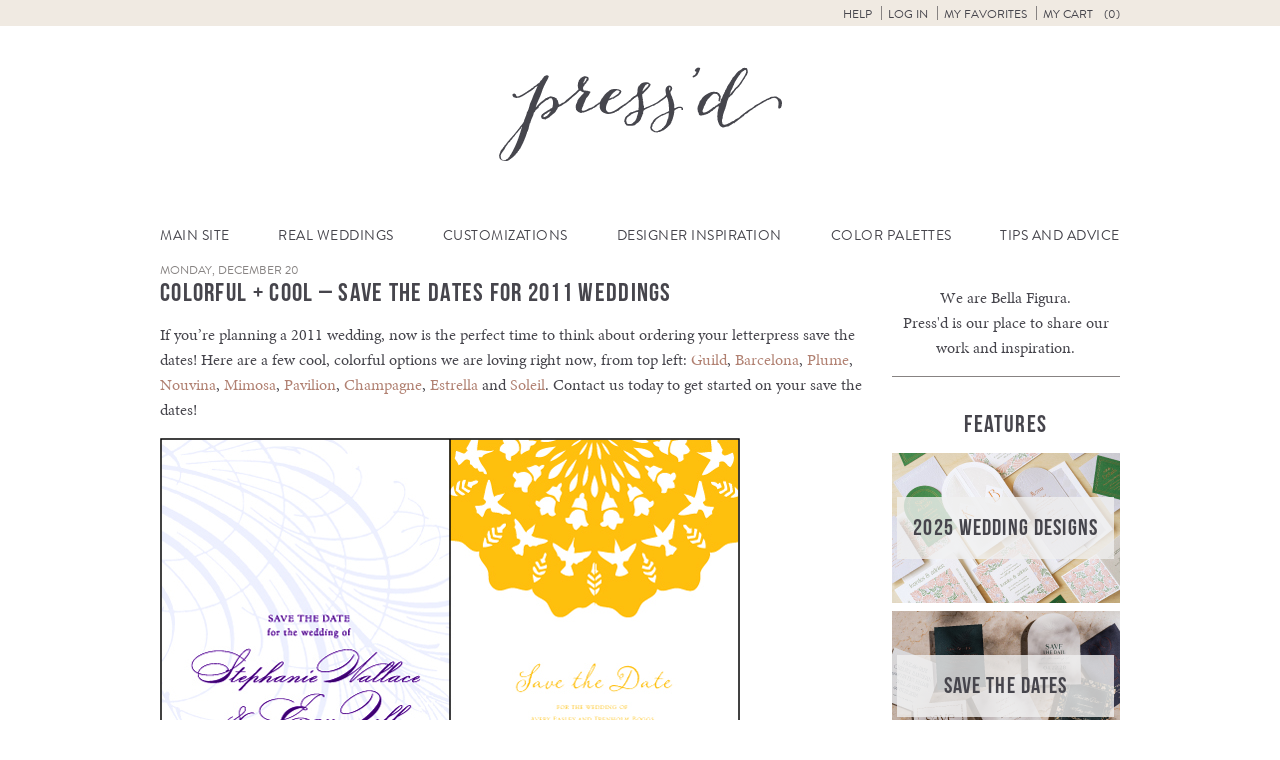

--- FILE ---
content_type: text/html; charset=UTF-8
request_url: https://www.bellafigura.com/pressd/letterpress-save-the-dates-2/
body_size: 12545
content:
<!doctype html>
<!--[if lt IE 7]>      <html class="no-js lt-ie9 lt-ie8 lt-ie7"> <![endif]-->
<!--[if IE 7]>         <html class="no-js lt-ie9 lt-ie8"> <![endif]-->
<!--[if IE 8]>         <html class="no-js lt-ie9"> <![endif]-->
<!--[if gt IE 8]><!--> <html class="no-js"> <!--<![endif]-->
	<head>
		
		<meta charset="utf-8">
		<meta name="viewport" content="width=device-width,initial-scale=1.0">
   		<link rel="icon" type="image/png" href="https://www.bellafigura.com/wp-content/themes/bella-figura/img/favicon.png">
		<link rel="pingback" href="https://www.bellafigura.com/xmlrpc.php" />
		<script>!function(e,c){e[c]=e[c]+(e[c]&&" ")+"quform-js"}(document.documentElement,"className");</script><meta name='robots' content='index, follow, max-image-preview:large, max-snippet:-1, max-video-preview:-1' />
<!-- This site has installed PayPal for WooCommerce v4.5.21 - https://www.angelleye.com/product/woocommerce-paypal-plugin/ -->

	<!-- This site is optimized with the Yoast SEO plugin v26.6 - https://yoast.com/wordpress/plugins/seo/ -->
	<title>Colorful + Cool - Save the Dates for 2011 Weddings - Bella Figura</title>
	<link rel="canonical" href="https://www.bellafigura.com/pressd/letterpress-save-the-dates-2/" />
	<meta property="og:locale" content="en_US" />
	<meta property="og:type" content="article" />
	<meta property="og:title" content="Colorful + Cool - Save the Dates for 2011 Weddings - Bella Figura" />
	<meta property="og:description" content="If you&#8217;re planning a 2011 wedding, now is the perfect time to think about ordering your letterpress save the dates! Here are a few cool, colorful options we are loving right now, from top left: Guild, Barcelona, Plume, Nouvina, Mimosa, &hellip; Continue reading &rarr;" />
	<meta property="og:url" content="https://www.bellafigura.com/pressd/letterpress-save-the-dates-2/" />
	<meta property="og:site_name" content="Bella Figura" />
	<meta property="article:published_time" content="2010-12-20T17:17:16+00:00" />
	<meta property="article:modified_time" content="2015-03-16T16:50:26+00:00" />
	<meta property="og:image" content="https://d1mkprg9bp64fp.cloudfront.net/wp-content/blogs.dir/3/files/2014/07/Screen-Shot-2014-12-05-at-12.03.21-PM.png" />
	<meta property="og:image:width" content="684" />
	<meta property="og:image:height" content="459" />
	<meta property="og:image:type" content="image/png" />
	<meta name="author" content="Erica Henriksen" />
	<meta name="twitter:card" content="summary_large_image" />
	<meta name="twitter:creator" content="@bellafigura" />
	<meta name="twitter:site" content="@bellafigura" />
	<meta name="twitter:label1" content="Written by" />
	<meta name="twitter:data1" content="Erica Henriksen" />
	<script type="application/ld+json" class="yoast-schema-graph">{"@context":"https://schema.org","@graph":[{"@type":"WebPage","@id":"https://www.bellafigura.com/pressd/letterpress-save-the-dates-2/","url":"https://www.bellafigura.com/pressd/letterpress-save-the-dates-2/","name":"Colorful + Cool - Save the Dates for 2011 Weddings - Bella Figura","isPartOf":{"@id":"https://www.bellafigura.com/#website"},"primaryImageOfPage":{"@id":"https://www.bellafigura.com/pressd/letterpress-save-the-dates-2/#primaryimage"},"image":{"@id":"https://www.bellafigura.com/pressd/letterpress-save-the-dates-2/#primaryimage"},"thumbnailUrl":"https://d1mkprg9bp64fp.cloudfront.net/wp-content/blogs.dir/3/files/2014/07/Screen-Shot-2014-12-05-at-12.03.21-PM.png","datePublished":"2010-12-20T17:17:16+00:00","dateModified":"2015-03-16T16:50:26+00:00","author":{"@id":"https://www.bellafigura.com/#/schema/person/472928d0796ab4dd0c66412fc95c6d69"},"breadcrumb":{"@id":"https://www.bellafigura.com/pressd/letterpress-save-the-dates-2/#breadcrumb"},"inLanguage":"en-US","potentialAction":[{"@type":"ReadAction","target":["https://www.bellafigura.com/pressd/letterpress-save-the-dates-2/"]}]},{"@type":"ImageObject","inLanguage":"en-US","@id":"https://www.bellafigura.com/pressd/letterpress-save-the-dates-2/#primaryimage","url":"https://d1mkprg9bp64fp.cloudfront.net/wp-content/blogs.dir/3/files/2014/07/Screen-Shot-2014-12-05-at-12.03.21-PM.png","contentUrl":"https://d1mkprg9bp64fp.cloudfront.net/wp-content/blogs.dir/3/files/2014/07/Screen-Shot-2014-12-05-at-12.03.21-PM.png","width":684,"height":459},{"@type":"BreadcrumbList","@id":"https://www.bellafigura.com/pressd/letterpress-save-the-dates-2/#breadcrumb","itemListElement":[{"@type":"ListItem","position":1,"name":"Blog","item":"https://www.bellafigura.com/pressd/"},{"@type":"ListItem","position":2,"name":"Colorful + Cool &#8211; Save the Dates for 2011 Weddings"}]},{"@type":"WebSite","@id":"https://www.bellafigura.com/#website","url":"https://www.bellafigura.com/","name":"Bella Figura","description":"Bella Figura fine wedding invitations","potentialAction":[{"@type":"SearchAction","target":{"@type":"EntryPoint","urlTemplate":"https://www.bellafigura.com/?s={search_term_string}"},"query-input":{"@type":"PropertyValueSpecification","valueRequired":true,"valueName":"search_term_string"}}],"inLanguage":"en-US"},{"@type":"Person","@id":"https://www.bellafigura.com/#/schema/person/472928d0796ab4dd0c66412fc95c6d69","name":"Erica Henriksen","image":{"@type":"ImageObject","inLanguage":"en-US","@id":"https://www.bellafigura.com/#/schema/person/image/","url":"https://secure.gravatar.com/avatar/ad2092ee1c20882a61caef88ea3d4ece671c92ae4afea4dbf7e02b5c8a316b92?s=96&d=blank&r=g","contentUrl":"https://secure.gravatar.com/avatar/ad2092ee1c20882a61caef88ea3d4ece671c92ae4afea4dbf7e02b5c8a316b92?s=96&d=blank&r=g","caption":"Erica Henriksen"}}]}</script>
	<!-- / Yoast SEO plugin. -->


<link rel='dns-prefetch' href='//ajax.googleapis.com' />
<link rel="alternate" type="application/rss+xml" title="Bella Figura &raquo; Colorful + Cool &#8211; Save the Dates for 2011 Weddings Comments Feed" href="https://www.bellafigura.com/pressd/letterpress-save-the-dates-2/feed/" />
<link rel="alternate" title="oEmbed (JSON)" type="application/json+oembed" href="https://www.bellafigura.com/wp-json/oembed/1.0/embed?url=https%3A%2F%2Fwww.bellafigura.com%2Fpressd%2Fletterpress-save-the-dates-2%2F" />
<link rel="alternate" title="oEmbed (XML)" type="text/xml+oembed" href="https://www.bellafigura.com/wp-json/oembed/1.0/embed?url=https%3A%2F%2Fwww.bellafigura.com%2Fpressd%2Fletterpress-save-the-dates-2%2F&#038;format=xml" />
<style id='wp-img-auto-sizes-contain-inline-css' type='text/css'>
img:is([sizes=auto i],[sizes^="auto," i]){contain-intrinsic-size:3000px 1500px}
/*# sourceURL=wp-img-auto-sizes-contain-inline-css */
</style>
<link rel='stylesheet' id='q-a-plus-css' href='https://www.bellafigura.com/wp-content/plugins/boxcar-faqs/css/boxcar-faqs.css?ver=1.0.0' type='text/css' media='all' />
<link rel='stylesheet' id='dashicons-css' href='https://www.bellafigura.com/wp-includes/css/dashicons.min.css?ver=6.9' type='text/css' media='all' />
<link rel='stylesheet' id='thickbox-css' href='https://www.bellafigura.com/wp-includes/js/thickbox/thickbox.css?ver=6.9' type='text/css' media='all' />
<link rel='stylesheet' id='theme-css-css' href='https://www.bellafigura.com/wp-content/themes/bella-figura/blog.css?ver=6.9' type='text/css' media='all' />
<style id='wp-block-library-inline-css' type='text/css'>
:root{--wp-block-synced-color:#7a00df;--wp-block-synced-color--rgb:122,0,223;--wp-bound-block-color:var(--wp-block-synced-color);--wp-editor-canvas-background:#ddd;--wp-admin-theme-color:#007cba;--wp-admin-theme-color--rgb:0,124,186;--wp-admin-theme-color-darker-10:#006ba1;--wp-admin-theme-color-darker-10--rgb:0,107,160.5;--wp-admin-theme-color-darker-20:#005a87;--wp-admin-theme-color-darker-20--rgb:0,90,135;--wp-admin-border-width-focus:2px}@media (min-resolution:192dpi){:root{--wp-admin-border-width-focus:1.5px}}.wp-element-button{cursor:pointer}:root .has-very-light-gray-background-color{background-color:#eee}:root .has-very-dark-gray-background-color{background-color:#313131}:root .has-very-light-gray-color{color:#eee}:root .has-very-dark-gray-color{color:#313131}:root .has-vivid-green-cyan-to-vivid-cyan-blue-gradient-background{background:linear-gradient(135deg,#00d084,#0693e3)}:root .has-purple-crush-gradient-background{background:linear-gradient(135deg,#34e2e4,#4721fb 50%,#ab1dfe)}:root .has-hazy-dawn-gradient-background{background:linear-gradient(135deg,#faaca8,#dad0ec)}:root .has-subdued-olive-gradient-background{background:linear-gradient(135deg,#fafae1,#67a671)}:root .has-atomic-cream-gradient-background{background:linear-gradient(135deg,#fdd79a,#004a59)}:root .has-nightshade-gradient-background{background:linear-gradient(135deg,#330968,#31cdcf)}:root .has-midnight-gradient-background{background:linear-gradient(135deg,#020381,#2874fc)}:root{--wp--preset--font-size--normal:16px;--wp--preset--font-size--huge:42px}.has-regular-font-size{font-size:1em}.has-larger-font-size{font-size:2.625em}.has-normal-font-size{font-size:var(--wp--preset--font-size--normal)}.has-huge-font-size{font-size:var(--wp--preset--font-size--huge)}.has-text-align-center{text-align:center}.has-text-align-left{text-align:left}.has-text-align-right{text-align:right}.has-fit-text{white-space:nowrap!important}#end-resizable-editor-section{display:none}.aligncenter{clear:both}.items-justified-left{justify-content:flex-start}.items-justified-center{justify-content:center}.items-justified-right{justify-content:flex-end}.items-justified-space-between{justify-content:space-between}.screen-reader-text{border:0;clip-path:inset(50%);height:1px;margin:-1px;overflow:hidden;padding:0;position:absolute;width:1px;word-wrap:normal!important}.screen-reader-text:focus{background-color:#ddd;clip-path:none;color:#444;display:block;font-size:1em;height:auto;left:5px;line-height:normal;padding:15px 23px 14px;text-decoration:none;top:5px;width:auto;z-index:100000}html :where(.has-border-color){border-style:solid}html :where([style*=border-top-color]){border-top-style:solid}html :where([style*=border-right-color]){border-right-style:solid}html :where([style*=border-bottom-color]){border-bottom-style:solid}html :where([style*=border-left-color]){border-left-style:solid}html :where([style*=border-width]){border-style:solid}html :where([style*=border-top-width]){border-top-style:solid}html :where([style*=border-right-width]){border-right-style:solid}html :where([style*=border-bottom-width]){border-bottom-style:solid}html :where([style*=border-left-width]){border-left-style:solid}html :where(img[class*=wp-image-]){height:auto;max-width:100%}:where(figure){margin:0 0 1em}html :where(.is-position-sticky){--wp-admin--admin-bar--position-offset:var(--wp-admin--admin-bar--height,0px)}@media screen and (max-width:600px){html :where(.is-position-sticky){--wp-admin--admin-bar--position-offset:0px}}
/*wp_block_styles_on_demand_placeholder:6971f9c9e1180*/
/*# sourceURL=wp-block-library-inline-css */
</style>
<style id='classic-theme-styles-inline-css' type='text/css'>
/*! This file is auto-generated */
.wp-block-button__link{color:#fff;background-color:#32373c;border-radius:9999px;box-shadow:none;text-decoration:none;padding:calc(.667em + 2px) calc(1.333em + 2px);font-size:1.125em}.wp-block-file__button{background:#32373c;color:#fff;text-decoration:none}
/*# sourceURL=/wp-includes/css/classic-themes.min.css */
</style>
<link rel='stylesheet' id='bookly-ladda-min-css' href='https://www.bellafigura.com/wp-content/plugins/appointment-booking/frontend/resources/css/ladda.min.css?ver=11.9' type='text/css' media='all' />
<link rel='stylesheet' id='bookly-picker-css' href='https://www.bellafigura.com/wp-content/plugins/appointment-booking/frontend/resources/css/picker.classic.css?ver=11.9' type='text/css' media='all' />
<link rel='stylesheet' id='bookly-picker-date-css' href='https://www.bellafigura.com/wp-content/plugins/appointment-booking/frontend/resources/css/picker.classic.date.css?ver=11.9' type='text/css' media='all' />
<link rel='stylesheet' id='bookly-main-css' href='https://www.bellafigura.com/wp-content/plugins/appointment-booking/frontend/resources/css/bookly-main.css?ver=11.9' type='text/css' media='all' />
<link rel='stylesheet' id='bookly-customer-profile-css' href='https://www.bellafigura.com/wp-content/plugins/appointment-booking/frontend/modules/customer_profile/resources/css/customer_profile.css?ver=11.9' type='text/css' media='all' />
<link rel='stylesheet' id='taxonomy-image-plugin-public-css' href='https://www.bellafigura.com/wp-content/plugins/taxonomy-images/css/style.css?ver=0.9.6' type='text/css' media='screen' />
<style id='woocommerce-inline-inline-css' type='text/css'>
.woocommerce form .form-row .required { visibility: visible; }
/*# sourceURL=woocommerce-inline-inline-css */
</style>
<link rel='stylesheet' id='quform-css' href='https://www.bellafigura.com/wp-content/plugins/quform/cache/quform.3.css?ver=1751309634' type='text/css' media='all' />
<link rel='stylesheet' id='angelleye-express-checkout-css-css' href='https://www.bellafigura.com/wp-content/plugins/paypal-for-woocommerce/assets/css/angelleye-express-checkout.css?ver=4.5.21' type='text/css' media='all' />
<link rel='stylesheet' id='theme-print-css-css' href='https://www.bellafigura.com/wp-content/themes/bella-figura/print.css?ver=6.9' type='text/css' media='print' />
<script type="text/javascript" src="//ajax.googleapis.com/ajax/libs/jquery/2.1.1/jquery.min.js?ver=2.1.1" id="jquery-js"></script>
<script type="text/javascript" src="https://www.bellafigura.com/wp-content/plugins/appointment-booking/frontend/resources/js/spin.min.js?ver=11.9" id="bookly-spin-js"></script>
<script type="text/javascript" src="https://www.bellafigura.com/wp-content/plugins/appointment-booking/frontend/resources/js/ladda.min.js?ver=11.9" id="bookly-ladda-js"></script>
<script type="text/javascript" src="https://www.bellafigura.com/wp-content/plugins/appointment-booking/frontend/resources/js/hammer.min.js?ver=11.9" id="bookly-hammer-js"></script>
<script type="text/javascript" src="https://www.bellafigura.com/wp-content/plugins/appointment-booking/frontend/resources/js/jquery.hammer.min.js?ver=11.9" id="bookly-jq-hammer-js"></script>
<script type="text/javascript" src="https://www.bellafigura.com/wp-content/plugins/appointment-booking/frontend/resources/js/picker.js?ver=11.9" id="bookly-picker-js"></script>
<script type="text/javascript" src="https://www.bellafigura.com/wp-content/plugins/appointment-booking/frontend/resources/js/picker.date.js?ver=11.9" id="bookly-picker-date-js"></script>
<script type="text/javascript" id="bookly-js-extra">
/* <![CDATA[ */
var BooklyL10n = {"today":"Today","months":["January","February","March","April","May","June","July","August","September","October","November","December"],"days":["Sunday","Monday","Tuesday","Wednesday","Thursday","Friday","Saturday"],"daysShort":["Sun","Mon","Tue","Wed","Thu","Fri","Sat"],"nextMonth":"Next month","prevMonth":"Previous month","show_more":"Show more"};
//# sourceURL=bookly-js-extra
/* ]]> */
</script>
<script type="text/javascript" src="https://www.bellafigura.com/wp-content/plugins/appointment-booking/frontend/resources/js/bookly.js?ver=11.9" id="bookly-js"></script>
<script type="text/javascript" src="https://www.bellafigura.com/wp-content/plugins/appointment-booking/frontend/modules/customer_profile/resources/js/customer_profile.js?ver=11.9" id="bookly-customer-profile-js"></script>
<script type="text/javascript" src="https://www.bellafigura.com/wp-content/plugins/woocommerce/assets/js/jquery-blockui/jquery.blockUI.min.js?ver=2.7.0-wc.10.4.3" id="wc-jquery-blockui-js" defer="defer" data-wp-strategy="defer"></script>
<script type="text/javascript" id="wc-add-to-cart-js-extra">
/* <![CDATA[ */
var wc_add_to_cart_params = {"ajax_url":"/wp-admin/admin-ajax.php","wc_ajax_url":"/?wc-ajax=%%endpoint%%","i18n_view_cart":"View cart","cart_url":"https://www.bellafigura.com/cart/","is_cart":"","cart_redirect_after_add":"no"};
//# sourceURL=wc-add-to-cart-js-extra
/* ]]> */
</script>
<script type="text/javascript" src="https://www.bellafigura.com/wp-content/plugins/woocommerce/assets/js/frontend/add-to-cart.min.js?ver=10.4.3" id="wc-add-to-cart-js" defer="defer" data-wp-strategy="defer"></script>
<script type="text/javascript" src="https://www.bellafigura.com/wp-content/plugins/woocommerce/assets/js/js-cookie/js.cookie.min.js?ver=2.1.4-wc.10.4.3" id="wc-js-cookie-js" defer="defer" data-wp-strategy="defer"></script>
<script type="text/javascript" id="woocommerce-js-extra">
/* <![CDATA[ */
var woocommerce_params = {"ajax_url":"/wp-admin/admin-ajax.php","wc_ajax_url":"/?wc-ajax=%%endpoint%%","i18n_password_show":"Show password","i18n_password_hide":"Hide password"};
//# sourceURL=woocommerce-js-extra
/* ]]> */
</script>
<script type="text/javascript" src="https://www.bellafigura.com/wp-content/plugins/woocommerce/assets/js/frontend/woocommerce.min.js?ver=10.4.3" id="woocommerce-js" defer="defer" data-wp-strategy="defer"></script>
<link rel="https://api.w.org/" href="https://www.bellafigura.com/wp-json/" /><link rel="alternate" title="JSON" type="application/json" href="https://www.bellafigura.com/wp-json/wp/v2/posts/15982" /><link rel="EditURI" type="application/rsd+xml" title="RSD" href="https://www.bellafigura.com/xmlrpc.php?rsd" />
<meta name="generator" content="WordPress 6.9" />
<meta name="generator" content="WooCommerce 10.4.3" />
<link rel='shortlink' href='https://www.bellafigura.com/?p=15982' />
<noscript><link rel="stylesheet" type="text/css" href="https://www.bellafigura.com/wp-content/plugins/boxcar-faqs/css/boxcar-faqs-noscript.css?ver=1.0.0" /></noscript>    <!-- Google tag (gtag.js) -->
    <script async src="https://www.googletagmanager.com/gtag/js?id=G-LP5L3LRWCF"></script>
    <script>
    window.dataLayer = window.dataLayer || [];
    function gtag(){dataLayer.push(arguments);}
    gtag('js', new Date());
    gtag('config', 'G-LP5L3LRWCF');
    </script>	<noscript><style>.woocommerce-product-gallery{ opacity: 1 !important; }</style></noscript>
		</head>
	<body class="wp-singular post-template-default single single-post postid-15982 single-format-standard wp-theme-boxcar-base wp-child-theme-bella-figura theme-boxcar-base woocommerce-no-js has_paypal_express_checkout">
		<!--[if lt IE 10]>
			<p class="browsehappy">You are using an <strong>outdated</strong> browser. Please <a href="http://browsehappy.com/">upgrade your browser</a> to improve your experience.</p>
		<![endif]-->

<noscript><p class="major loading">
 For full functionality of this site it is necessary to enable JavaScript.<br>
 Click <a href="http://www.enable-javascript.com/" target="_blank" style="color: blue;">
 here</a> to find out how to enable JavaScript in your web browser.
</p></noscript>


	<div id="bs-top"></div>
<header id="main_header" class="blog">
	<section id="user_controls_and_search">
		<h2 class="assistive-text">User Controls / Search</h2>

	<ul id="menu-user-controls" class="menu"><li id="menu-item-23038" class="menu-item menu-item-type-post_type menu-item-object-page menu-item-has-children menu-item-23038"><a href="https://www.bellafigura.com/order/">Help</a>
<ul class="sub-menu">
	<li id="menu-item-23046" class="menu-item menu-item-type-custom menu-item-object-custom menu-item-23046"><a href="tel://18666996040">Call 866-699-6040</a></li>
	<li id="menu-item-23036" class="chat-button menu-item menu-item-type-custom menu-item-object-custom menu-item-23036"><a href="#">Chat with us</a></li>
	<li id="menu-item-23031" class="menu-item menu-item-type-post_type menu-item-object-page menu-item-23031"><a href="https://www.bellafigura.com/contact/">Other Contact Info</a></li>
	<li id="menu-item-23032" class="menu-item menu-item-type-post_type menu-item-object-page menu-item-23032"><a href="https://www.bellafigura.com/order/">Get Started</a></li>
	<li id="menu-item-23037" class="menu-item menu-item-type-post_type menu-item-object-page menu-item-23037"><a href="https://www.bellafigura.com/personal-shopper/">Personal Shopper Service</a></li>
	<li id="menu-item-23045" class="menu-item menu-item-type-post_type menu-item-object-page menu-item-23045"><a href="https://www.bellafigura.com/faqs/">Frequently Asked Questions</a></li>
</ul>
</li>
<li id="menu-item-23033" class="menu-item menu-item-type-custom menu-item-object-custom menu-item-23033</li>
<li id="menu-item-23034" class="menu-item menu-item-type-custom menu-item-object-custom menu-item-23034"><a rel="nofollow" href="https://www.bellafigura.com/wp-login.php">Log in</a></li>
<li id="menu-item-26138" class="menu-item menu-item-type-post_type menu-item-object-page menu-item-26138"><a href="https://www.bellafigura.com/favorites/">My Favorites</a></li>
<li id="menu-item-23224" class="bxp-show-cart inactive menu-item menu-item-type-custom menu-item-object-custom menu-item-23224"><a href="#">My Cart <span class="cart-items"></span></a></li>
</ul>
	</section>

	<h1 id="our_name">
		<a href="https://www.bellafigura.com/pressd/">
			<img src="https://www.bellafigura.com/wp-content/themes/bella-figura/img/bella-blog-header.png" alt="Press'd">
		</a>
    <button class="hamburger"></button>
	</h1>



			<nav id="main_navigation">
			<h2 class="assistive-text">Navigation</h2>
						<ul id="menu-blog-navigation"><li id="menu-item-18557" class="emphasis menu-item menu-item-type-post_type menu-item-object-page menu-item-home menu-item-18557"><a href="https://www.bellafigura.com/">Main Site</a></li>
<li id="menu-item-17822" class="menu-item menu-item-type-taxonomy menu-item-object-category menu-item-17822"><a href="https://www.bellafigura.com/pressd/category/real-weddings/">Real Weddings</a></li>
<li id="menu-item-17823" class="menu-item menu-item-type-taxonomy menu-item-object-category current-post-ancestor current-menu-parent current-post-parent menu-item-has-children menu-item-17823"><a href="https://www.bellafigura.com/pressd/category/customization/">Customizations</a>
<ul class="sub-menu">
	<li id="menu-item-18668" class="menu-item menu-item-type-taxonomy menu-item-object-post_tag menu-item-18668"><a href="https://www.bellafigura.com/pressd/tag/wedding-invitations/">Wedding Invitations</a></li>
	<li id="menu-item-18572" class="menu-item menu-item-type-taxonomy menu-item-object-post_tag menu-item-18572"><a href="https://www.bellafigura.com/pressd/tag/save-the-dates/">Save The Dates</a></li>
	<li id="menu-item-18610" class="menu-item menu-item-type-taxonomy menu-item-object-post_tag menu-item-18610"><a href="https://www.bellafigura.com/pressd/tag/reply-cards/">Reply Cards</a></li>
	<li id="menu-item-18611" class="menu-item menu-item-type-taxonomy menu-item-object-post_tag menu-item-18611"><a href="https://www.bellafigura.com/pressd/tag/direction-cards/">Direction Cards</a></li>
	<li id="menu-item-18612" class="menu-item menu-item-type-taxonomy menu-item-object-post_tag menu-item-18612"><a href="https://www.bellafigura.com/pressd/tag/website-card/">Website Card</a></li>
	<li id="menu-item-18608" class="menu-item menu-item-type-taxonomy menu-item-object-post_tag menu-item-18608"><a href="https://www.bellafigura.com/pressd/tag/maps/">Maps</a></li>
	<li id="menu-item-18678" class="menu-item menu-item-type-taxonomy menu-item-object-post_tag menu-item-18678"><a href="https://www.bellafigura.com/pressd/tag/menus-2/">Menus</a></li>
	<li id="menu-item-18609" class="menu-item menu-item-type-taxonomy menu-item-object-post_tag menu-item-18609"><a href="https://www.bellafigura.com/pressd/tag/reception-pieces/">Reception Pieces</a></li>
	<li id="menu-item-18670" class="menu-item menu-item-type-taxonomy menu-item-object-post_tag menu-item-18670"><a href="https://www.bellafigura.com/pressd/tag/bar-mitzvah/">Bar Mitzvah</a></li>
	<li id="menu-item-18671" class="menu-item menu-item-type-taxonomy menu-item-object-post_tag menu-item-18671"><a href="https://www.bellafigura.com/pressd/tag/bat-mitzvah/">Bat Mitzvah</a></li>
	<li id="menu-item-18679" class="menu-item menu-item-type-taxonomy menu-item-object-post_tag menu-item-18679"><a href="https://www.bellafigura.com/pressd/tag/baby-announcements/">Baby Announcements</a></li>
</ul>
</li>
<li id="menu-item-17824" class="menu-item menu-item-type-taxonomy menu-item-object-category menu-item-17824"><a href="https://www.bellafigura.com/pressd/category/inspiration/">Designer Inspiration</a></li>
<li id="menu-item-17825" class="menu-item menu-item-type-taxonomy menu-item-object-category menu-item-17825"><a href="https://www.bellafigura.com/pressd/category/color-palettes/">Color Palettes</a></li>
<li id="menu-item-17826" class="menu-item menu-item-type-taxonomy menu-item-object-category menu-item-has-children menu-item-17826"><a href="https://www.bellafigura.com/pressd/category/wedding-tips-and-advice/">Tips and Advice</a>
<ul class="sub-menu">
	<li id="menu-item-18676" class="menu-item menu-item-type-taxonomy menu-item-object-post_tag menu-item-18676"><a href="https://www.bellafigura.com/pressd/tag/wedding-ideas/">Wedding Ideas</a></li>
	<li id="menu-item-18673" class="menu-item menu-item-type-taxonomy menu-item-object-category menu-item-18673"><a href="https://www.bellafigura.com/pressd/category/promotions-and-giveaways/">Promotions + Giveaways</a></li>
</ul>
</li>
</ul>			</nav>


</header>
	
	<div id="main" class="container  has-sidebar">


	


	



		<div id="content">


<article id="post-15982" class="post-type-post">

	<header>

					<time class="pubdate" datetime="2010-12-20T17:17:16-05:00">Monday, December 20</time>
		
					<h1>Colorful + Cool &#8211; Save the Dates for 2011 Weddings</h1>
		
	</header><p>If you&#8217;re planning a 2011 wedding, now is the perfect time to think about ordering your letterpress save the dates! Here are a few cool, colorful options we are loving right now, from top left: <a href="https://www.bellafigura.com/designs/guild/">Guild</a>, <a href="https://www.bellafigura.com/designs/barcelona/#">Barcelona</a>, <a href="https://www.bellafigura.com/designs/plume/">Plume</a>, <a href="https://www.bellafigura.com/designs/nouvina/">Nouvina</a>, <a href="https://www.bellafigura.com/designs/mimosa/">Mimosa</a>, <a href="https://www.bellafigura.com/designs/pavilion/">Pavilion</a>, <a href="https://www.bellafigura.com/designs/champagne/">Champagne</a>, <a href="https://www.bellafigura.com/designs/estrella.html">Estrella</a> and <a href="https://www.bellafigura.com/designs/soleil/">Soleil</a>. Contact us today to get started on your save the dates!</p>
<p><a href="https://www.bellafigura.com/pressd/2010/12/letterpress-save-the-dates-2/letterpress-save-the-dates-2/" rel="attachment wp-att-2299"><img loading="lazy" decoding="async" class="blog_photo aligncenter size-full wp-image-2299" title="letterpress-save-the-dates" src="https://d1mkprg9bp64fp.cloudfront.net/wp-content/blogs.dir/3/files/2010/12/letterpress-save-the-dates.jpg" alt="" width="580" height="2389" /></a></p>

	<footer>

		
		
		<p class="tags-etc">
									<span class="posted_in tag-token">
				Category:
								<a href="https://www.bellafigura.com/pressd/category/customization/" rel="tag" title="View all posts in the category &quot;Design Customizations&quot;">Design Customizations</a>
							</span>
			
									<span class="tagged_as tag-token">
				Tags:
								<a href="https://www.bellafigura.com/pressd/tag/bella-figura/" rel="tag" title="View all posts tagged with &quot;Bella Figura&quot;">Bella Figura</a>
								<a href="https://www.bellafigura.com/pressd/tag/letterpress/" rel="tag" title="View all posts tagged with &quot;Letterpress&quot;">Letterpress</a>
								<a href="https://www.bellafigura.com/pressd/tag/letterpress-wedding-invitations/" rel="tag" title="View all posts tagged with &quot;Letterpress Wedding Invitations&quot;">Letterpress Wedding Invitations</a>
								<a href="https://www.bellafigura.com/pressd/tag/eco/" rel="tag" title="View all posts tagged with &quot;Eco&quot;">Eco</a>
								<a href="https://www.bellafigura.com/pressd/tag/champagne/" rel="tag" title="View all posts tagged with &quot;Champagne&quot;">Champagne</a>
								<a href="https://www.bellafigura.com/pressd/tag/mimosa/" rel="tag" title="View all posts tagged with &quot;Mimosa&quot;">Mimosa</a>
								<a href="https://www.bellafigura.com/pressd/tag/pavilion/" rel="tag" title="View all posts tagged with &quot;Pavilion&quot;">Pavilion</a>
								<a href="https://www.bellafigura.com/pressd/tag/plume/" rel="tag" title="View all posts tagged with &quot;Plume&quot;">Plume</a>
								<a href="https://www.bellafigura.com/pressd/tag/guild/" rel="tag" title="View all posts tagged with &quot;Guild&quot;">Guild</a>
								<a href="https://www.bellafigura.com/pressd/tag/soleil/" rel="tag" title="View all posts tagged with &quot;Soleil&quot;">Soleil</a>
								<a href="https://www.bellafigura.com/pressd/tag/barcelona/" rel="tag" title="View all posts tagged with &quot;Barcelona&quot;">Barcelona</a>
								<a href="https://www.bellafigura.com/pressd/tag/save-the-dates/" rel="tag" title="View all posts tagged with &quot;Save The Dates&quot;">Save The Dates</a>
								<a href="https://www.bellafigura.com/pressd/tag/estrella/" rel="tag" title="View all posts tagged with &quot;estrella&quot;">estrella</a>
							</span>
			
			<span>Written by Erica Henriksen</span>
		</p>
		


				
		<section class="comments">
			

<div id="respond">

<a rel="nofollow" id="cancel-comment-reply-link" href="/pressd/letterpress-save-the-dates-2/#respond" style="display:none;"><p id="cancel-comment-reply">You are replying to the above comment. Click here to cancel that.</p></a>
<h3>Leave a Comment</h3>

<form action="https://www.bellafigura.com/wp-comments-post.php" method="post" id="commentform">


	<div class="comment-textarea">

		<div>
			<textarea name="comment" id="comment" cols="58" rows="10" tabindex="4"></textarea>
		</div>

	</div>



	<div class="comment-text-inputs">

		<div>
			<span class="validation" hidden>!</span>
			<input type="text" name="author" id="author" class="required" value="" tabindex="1" aria-required="true" placeholder="Name (required)">
		</div>
		<div>
			<input type="text" name="email" id="email" class="required" value="" tabindex="2" aria-required="true" placeholder="Email (required)">
			<label>Will not be published</label>
		</div>
		<div>
			<input type="text" name="url" id="url" value="" tabindex="3" placeholder="Website">
		</div>

	</div>



<input name="submit" type="submit" id="submit" tabindex="5" value="Post Comment">

<input type='hidden' name='comment_post_ID' value='15982' id='comment_post_ID' />
<input type='hidden' name='comment_parent' id='comment_parent' value='0' />

<p style="display: none;"><input type="hidden" id="akismet_comment_nonce" name="akismet_comment_nonce" value="426acb8861" /></p><p style="display: none !important;" class="akismet-fields-container" data-prefix="ak_"><label>&#916;<textarea name="ak_hp_textarea" cols="45" rows="8" maxlength="100"></textarea></label><input type="hidden" id="ak_js_1" name="ak_js" value="129"/><script>document.getElementById( "ak_js_1" ).setAttribute( "value", ( new Date() ).getTime() );</script></p>
</form>

</div>


			<!-- If comments are open, but there are no comments. -->

	 


		</section>

		
				<section class="previous-next">
			<h1 class="assistive-text">Previous &amp; Next Posts</h1>
			<div class="previous"><a href="https://www.bellafigura.com/pressd/elegant-romantic-letterpress-wedding-invitations/" rel="prev">Previous Post</a></div>
			<div class="next"><a href="https://www.bellafigura.com/pressd/christmas-wedding-colors/" rel="next">Next Post</a></div>
		</section>
		
			
	</footer>

</article>

	


		</div>


			<div id="sidebar">
			
<aside class="identity">
	<p>We are <a href="https://www.bellafigura.com">Bella Figura</a>.<br>Press'd is our place to share our work and inspiration.</p>
</aside>

<aside class="features">

	<h1>Features</h1>
	<ul>
	<a href="//www.bellafigura.com/whats-new-wedding-invitations/">
		<li style="background-image:url(https://d1mkprg9bp64fp.cloudfront.net/wp-content/blogs.dir/3/files/2017/07/2025-blog-post-tile-1.jpg)">
			<p>2025 Wedding Designs</p>
		</li>
	</a>
	<a href="///www.bellafigura.com/save-the-dates/">
		<li style="background-image:url(https://d1mkprg9bp64fp.cloudfront.net/wp-content/blogs.dir/3/files/2017/07/2024-blog-post-tiles5.jpg)">
			<p>Save the Dates</p>
		</li>
	</a>
	<a href="//www.bellafigura.com/pressd/category/real-weddings">
		<li style="background-image:url(https://d1mkprg9bp64fp.cloudfront.net/wp-content/blogs.dir/3/files/2017/07/real-wedding2.jpg)">
			<p>Real weddings</p>
		</li>
	</a>
	<a href="//www.bellafigura.com/pressd/category/inspiration/">
		<li style="background-image:url(https://d1mkprg9bp64fp.cloudfront.net/wp-content/blogs.dir/3/files/2017/07/2024-blog-post-tiles6.jpg)">
			<p>Designer inspiration</p>
		</li>
	</a>
	</ul>


</aside>


<aside>
	<h1 class="assistive-text">Search</h1>
	<form method="get" id="searchform" action="https://www.bellafigura.com/">
	<label for="s" class="assistive-text">Search</label>
	<input type="text" class="field" name="s" id="s" placeholder="Search Our Site">	<button class="submit" name="submit" id="searchsubmit"></button>
</form>
</aside>


<aside class="see-what-inspires-us">
	<h1>See What Inspires Us</h1>
	<a title="Instagram" href="http://instagram.com/bellafigura" target="_blank">Instagram</a>
	<a title="Pinterest" href="http://pinterest.com/letterpressed" target="_blank">Pinterest</a>
</aside>

<aside class="connect-with-us">
	<h1>Connect With Us</h1>
	<a title="Pinterest" href="http://pinterest.com/letterpressed" target="_blank"><img src="https://www.bellafigura.com/wp-content/themes/bella-figura/img/social/pinterest.png"></a>
	<a title="Facebook" href="http://facebook.com/bellafiguraletterpress" target="_blank"><img src="https://www.bellafigura.com/wp-content/themes/bella-figura/img/social/facebook.png"></a>
	<a title="Twitter" href="http://twitter.com/bellafigura" target="_blank"><img src="https://www.bellafigura.com/wp-content/themes/bella-figura/img/social/twitter.png"></a>
	<a title="Instagram" href="http://instagram.com/bellafigura" target="_blank"><img src="https://www.bellafigura.com/wp-content/themes/bella-figura/img/social/instagram.png"></a>
</aside>



<aside>

	<h1>Archive</h1>

	<select onchange="location.assign($(this).val());">
		<option value="">Select Month</option>
			<option value='https://www.bellafigura.com/pressd/2026/01/'> January 2026 &nbsp;(8)</option>
	<option value='https://www.bellafigura.com/pressd/2025/12/'> December 2025 &nbsp;(9)</option>
	<option value='https://www.bellafigura.com/pressd/2025/11/'> November 2025 &nbsp;(10)</option>
	<option value='https://www.bellafigura.com/pressd/2025/10/'> October 2025 &nbsp;(14)</option>
	<option value='https://www.bellafigura.com/pressd/2025/09/'> September 2025 &nbsp;(11)</option>
	<option value='https://www.bellafigura.com/pressd/2025/08/'> August 2025 &nbsp;(9)</option>
	<option value='https://www.bellafigura.com/pressd/2025/07/'> July 2025 &nbsp;(11)</option>
	<option value='https://www.bellafigura.com/pressd/2025/06/'> June 2025 &nbsp;(7)</option>
	<option value='https://www.bellafigura.com/pressd/2025/05/'> May 2025 &nbsp;(6)</option>
	<option value='https://www.bellafigura.com/pressd/2025/04/'> April 2025 &nbsp;(7)</option>
	<option value='https://www.bellafigura.com/pressd/2025/03/'> March 2025 &nbsp;(7)</option>
	<option value='https://www.bellafigura.com/pressd/2025/02/'> February 2025 &nbsp;(6)</option>
	<option value='https://www.bellafigura.com/pressd/2025/01/'> January 2025 &nbsp;(7)</option>
	<option value='https://www.bellafigura.com/pressd/2024/12/'> December 2024 &nbsp;(7)</option>
	<option value='https://www.bellafigura.com/pressd/2024/11/'> November 2024 &nbsp;(12)</option>
	<option value='https://www.bellafigura.com/pressd/2024/10/'> October 2024 &nbsp;(12)</option>
	<option value='https://www.bellafigura.com/pressd/2024/09/'> September 2024 &nbsp;(11)</option>
	<option value='https://www.bellafigura.com/pressd/2024/08/'> August 2024 &nbsp;(9)</option>
	<option value='https://www.bellafigura.com/pressd/2024/07/'> July 2024 &nbsp;(8)</option>
	<option value='https://www.bellafigura.com/pressd/2024/06/'> June 2024 &nbsp;(9)</option>
	<option value='https://www.bellafigura.com/pressd/2024/05/'> May 2024 &nbsp;(8)</option>
	<option value='https://www.bellafigura.com/pressd/2024/04/'> April 2024 &nbsp;(9)</option>
	<option value='https://www.bellafigura.com/pressd/2024/03/'> March 2024 &nbsp;(8)</option>
	<option value='https://www.bellafigura.com/pressd/2024/02/'> February 2024 &nbsp;(9)</option>
	<option value='https://www.bellafigura.com/pressd/2024/01/'> January 2024 &nbsp;(9)</option>
	<option value='https://www.bellafigura.com/pressd/2023/12/'> December 2023 &nbsp;(9)</option>
	<option value='https://www.bellafigura.com/pressd/2023/11/'> November 2023 &nbsp;(12)</option>
	<option value='https://www.bellafigura.com/pressd/2023/10/'> October 2023 &nbsp;(13)</option>
	<option value='https://www.bellafigura.com/pressd/2023/09/'> September 2023 &nbsp;(12)</option>
	<option value='https://www.bellafigura.com/pressd/2023/08/'> August 2023 &nbsp;(9)</option>
	<option value='https://www.bellafigura.com/pressd/2023/07/'> July 2023 &nbsp;(9)</option>
	<option value='https://www.bellafigura.com/pressd/2023/06/'> June 2023 &nbsp;(9)</option>
	<option value='https://www.bellafigura.com/pressd/2023/05/'> May 2023 &nbsp;(8)</option>
	<option value='https://www.bellafigura.com/pressd/2023/04/'> April 2023 &nbsp;(4)</option>
	<option value='https://www.bellafigura.com/pressd/2023/03/'> March 2023 &nbsp;(4)</option>
	<option value='https://www.bellafigura.com/pressd/2023/02/'> February 2023 &nbsp;(2)</option>
	<option value='https://www.bellafigura.com/pressd/2023/01/'> January 2023 &nbsp;(1)</option>
	<option value='https://www.bellafigura.com/pressd/2022/12/'> December 2022 &nbsp;(1)</option>
	<option value='https://www.bellafigura.com/pressd/2022/11/'> November 2022 &nbsp;(3)</option>
	<option value='https://www.bellafigura.com/pressd/2022/10/'> October 2022 &nbsp;(2)</option>
	<option value='https://www.bellafigura.com/pressd/2022/09/'> September 2022 &nbsp;(3)</option>
	<option value='https://www.bellafigura.com/pressd/2022/08/'> August 2022 &nbsp;(3)</option>
	<option value='https://www.bellafigura.com/pressd/2022/07/'> July 2022 &nbsp;(1)</option>
	<option value='https://www.bellafigura.com/pressd/2022/06/'> June 2022 &nbsp;(2)</option>
	<option value='https://www.bellafigura.com/pressd/2022/05/'> May 2022 &nbsp;(2)</option>
	<option value='https://www.bellafigura.com/pressd/2022/04/'> April 2022 &nbsp;(2)</option>
	<option value='https://www.bellafigura.com/pressd/2021/06/'> June 2021 &nbsp;(1)</option>
	<option value='https://www.bellafigura.com/pressd/2021/05/'> May 2021 &nbsp;(1)</option>
	<option value='https://www.bellafigura.com/pressd/2021/03/'> March 2021 &nbsp;(2)</option>
	<option value='https://www.bellafigura.com/pressd/2021/02/'> February 2021 &nbsp;(4)</option>
	<option value='https://www.bellafigura.com/pressd/2021/01/'> January 2021 &nbsp;(4)</option>
	<option value='https://www.bellafigura.com/pressd/2020/12/'> December 2020 &nbsp;(2)</option>
	<option value='https://www.bellafigura.com/pressd/2020/11/'> November 2020 &nbsp;(1)</option>
	<option value='https://www.bellafigura.com/pressd/2020/09/'> September 2020 &nbsp;(2)</option>
	<option value='https://www.bellafigura.com/pressd/2020/08/'> August 2020 &nbsp;(3)</option>
	<option value='https://www.bellafigura.com/pressd/2020/07/'> July 2020 &nbsp;(3)</option>
	<option value='https://www.bellafigura.com/pressd/2020/06/'> June 2020 &nbsp;(3)</option>
	<option value='https://www.bellafigura.com/pressd/2020/05/'> May 2020 &nbsp;(1)</option>
	<option value='https://www.bellafigura.com/pressd/2020/04/'> April 2020 &nbsp;(1)</option>
	<option value='https://www.bellafigura.com/pressd/2020/03/'> March 2020 &nbsp;(6)</option>
	<option value='https://www.bellafigura.com/pressd/2020/02/'> February 2020 &nbsp;(8)</option>
	<option value='https://www.bellafigura.com/pressd/2020/01/'> January 2020 &nbsp;(10)</option>
	<option value='https://www.bellafigura.com/pressd/2019/12/'> December 2019 &nbsp;(7)</option>
	<option value='https://www.bellafigura.com/pressd/2019/11/'> November 2019 &nbsp;(7)</option>
	<option value='https://www.bellafigura.com/pressd/2019/10/'> October 2019 &nbsp;(9)</option>
	<option value='https://www.bellafigura.com/pressd/2019/09/'> September 2019 &nbsp;(8)</option>
	<option value='https://www.bellafigura.com/pressd/2019/08/'> August 2019 &nbsp;(8)</option>
	<option value='https://www.bellafigura.com/pressd/2019/07/'> July 2019 &nbsp;(6)</option>
	<option value='https://www.bellafigura.com/pressd/2019/06/'> June 2019 &nbsp;(7)</option>
	<option value='https://www.bellafigura.com/pressd/2019/05/'> May 2019 &nbsp;(10)</option>
	<option value='https://www.bellafigura.com/pressd/2019/04/'> April 2019 &nbsp;(7)</option>
	<option value='https://www.bellafigura.com/pressd/2019/03/'> March 2019 &nbsp;(7)</option>
	<option value='https://www.bellafigura.com/pressd/2019/02/'> February 2019 &nbsp;(13)</option>
	<option value='https://www.bellafigura.com/pressd/2019/01/'> January 2019 &nbsp;(14)</option>
	<option value='https://www.bellafigura.com/pressd/2018/12/'> December 2018 &nbsp;(12)</option>
	<option value='https://www.bellafigura.com/pressd/2018/11/'> November 2018 &nbsp;(13)</option>
	<option value='https://www.bellafigura.com/pressd/2018/10/'> October 2018 &nbsp;(15)</option>
	<option value='https://www.bellafigura.com/pressd/2018/09/'> September 2018 &nbsp;(10)</option>
	<option value='https://www.bellafigura.com/pressd/2018/08/'> August 2018 &nbsp;(16)</option>
	<option value='https://www.bellafigura.com/pressd/2018/07/'> July 2018 &nbsp;(9)</option>
	<option value='https://www.bellafigura.com/pressd/2018/06/'> June 2018 &nbsp;(9)</option>
	<option value='https://www.bellafigura.com/pressd/2018/05/'> May 2018 &nbsp;(9)</option>
	<option value='https://www.bellafigura.com/pressd/2018/04/'> April 2018 &nbsp;(13)</option>
	<option value='https://www.bellafigura.com/pressd/2018/03/'> March 2018 &nbsp;(15)</option>
	<option value='https://www.bellafigura.com/pressd/2018/02/'> February 2018 &nbsp;(12)</option>
	<option value='https://www.bellafigura.com/pressd/2018/01/'> January 2018 &nbsp;(20)</option>
	<option value='https://www.bellafigura.com/pressd/2017/12/'> December 2017 &nbsp;(5)</option>
	<option value='https://www.bellafigura.com/pressd/2017/11/'> November 2017 &nbsp;(13)</option>
	<option value='https://www.bellafigura.com/pressd/2017/10/'> October 2017 &nbsp;(18)</option>
	<option value='https://www.bellafigura.com/pressd/2017/09/'> September 2017 &nbsp;(16)</option>
	<option value='https://www.bellafigura.com/pressd/2017/08/'> August 2017 &nbsp;(9)</option>
	<option value='https://www.bellafigura.com/pressd/2017/07/'> July 2017 &nbsp;(17)</option>
	<option value='https://www.bellafigura.com/pressd/2017/06/'> June 2017 &nbsp;(6)</option>
	<option value='https://www.bellafigura.com/pressd/2017/05/'> May 2017 &nbsp;(20)</option>
	<option value='https://www.bellafigura.com/pressd/2017/04/'> April 2017 &nbsp;(16)</option>
	<option value='https://www.bellafigura.com/pressd/2017/03/'> March 2017 &nbsp;(26)</option>
	<option value='https://www.bellafigura.com/pressd/2017/02/'> February 2017 &nbsp;(20)</option>
	<option value='https://www.bellafigura.com/pressd/2017/01/'> January 2017 &nbsp;(18)</option>
	<option value='https://www.bellafigura.com/pressd/2016/12/'> December 2016 &nbsp;(21)</option>
	<option value='https://www.bellafigura.com/pressd/2016/11/'> November 2016 &nbsp;(20)</option>
	<option value='https://www.bellafigura.com/pressd/2016/10/'> October 2016 &nbsp;(21)</option>
	<option value='https://www.bellafigura.com/pressd/2016/09/'> September 2016 &nbsp;(14)</option>
	<option value='https://www.bellafigura.com/pressd/2016/08/'> August 2016 &nbsp;(19)</option>
	<option value='https://www.bellafigura.com/pressd/2016/07/'> July 2016 &nbsp;(15)</option>
	<option value='https://www.bellafigura.com/pressd/2016/06/'> June 2016 &nbsp;(19)</option>
	<option value='https://www.bellafigura.com/pressd/2016/05/'> May 2016 &nbsp;(18)</option>
	<option value='https://www.bellafigura.com/pressd/2016/04/'> April 2016 &nbsp;(19)</option>
	<option value='https://www.bellafigura.com/pressd/2016/03/'> March 2016 &nbsp;(23)</option>
	<option value='https://www.bellafigura.com/pressd/2016/02/'> February 2016 &nbsp;(21)</option>
	<option value='https://www.bellafigura.com/pressd/2016/01/'> January 2016 &nbsp;(19)</option>
	<option value='https://www.bellafigura.com/pressd/2015/12/'> December 2015 &nbsp;(18)</option>
	<option value='https://www.bellafigura.com/pressd/2015/11/'> November 2015 &nbsp;(11)</option>
	<option value='https://www.bellafigura.com/pressd/2015/10/'> October 2015 &nbsp;(8)</option>
	<option value='https://www.bellafigura.com/pressd/2015/09/'> September 2015 &nbsp;(11)</option>
	<option value='https://www.bellafigura.com/pressd/2015/08/'> August 2015 &nbsp;(14)</option>
	<option value='https://www.bellafigura.com/pressd/2015/07/'> July 2015 &nbsp;(20)</option>
	<option value='https://www.bellafigura.com/pressd/2015/06/'> June 2015 &nbsp;(16)</option>
	<option value='https://www.bellafigura.com/pressd/2015/05/'> May 2015 &nbsp;(8)</option>
	<option value='https://www.bellafigura.com/pressd/2015/04/'> April 2015 &nbsp;(13)</option>
	<option value='https://www.bellafigura.com/pressd/2015/03/'> March 2015 &nbsp;(15)</option>
	<option value='https://www.bellafigura.com/pressd/2015/02/'> February 2015 &nbsp;(19)</option>
	<option value='https://www.bellafigura.com/pressd/2015/01/'> January 2015 &nbsp;(19)</option>
	<option value='https://www.bellafigura.com/pressd/2014/12/'> December 2014 &nbsp;(9)</option>
	<option value='https://www.bellafigura.com/pressd/2014/11/'> November 2014 &nbsp;(10)</option>
	<option value='https://www.bellafigura.com/pressd/2014/10/'> October 2014 &nbsp;(18)</option>
	<option value='https://www.bellafigura.com/pressd/2014/09/'> September 2014 &nbsp;(8)</option>
	<option value='https://www.bellafigura.com/pressd/2014/08/'> August 2014 &nbsp;(7)</option>
	<option value='https://www.bellafigura.com/pressd/2014/07/'> July 2014 &nbsp;(20)</option>
	<option value='https://www.bellafigura.com/pressd/2014/06/'> June 2014 &nbsp;(22)</option>
	<option value='https://www.bellafigura.com/pressd/2014/05/'> May 2014 &nbsp;(12)</option>
	<option value='https://www.bellafigura.com/pressd/2014/04/'> April 2014 &nbsp;(18)</option>
	<option value='https://www.bellafigura.com/pressd/2014/03/'> March 2014 &nbsp;(25)</option>
	<option value='https://www.bellafigura.com/pressd/2014/02/'> February 2014 &nbsp;(16)</option>
	<option value='https://www.bellafigura.com/pressd/2014/01/'> January 2014 &nbsp;(6)</option>
	<option value='https://www.bellafigura.com/pressd/2013/12/'> December 2013 &nbsp;(7)</option>
	<option value='https://www.bellafigura.com/pressd/2013/11/'> November 2013 &nbsp;(31)</option>
	<option value='https://www.bellafigura.com/pressd/2013/10/'> October 2013 &nbsp;(28)</option>
	<option value='https://www.bellafigura.com/pressd/2013/09/'> September 2013 &nbsp;(17)</option>
	<option value='https://www.bellafigura.com/pressd/2013/08/'> August 2013 &nbsp;(12)</option>
	<option value='https://www.bellafigura.com/pressd/2013/07/'> July 2013 &nbsp;(23)</option>
	<option value='https://www.bellafigura.com/pressd/2013/06/'> June 2013 &nbsp;(16)</option>
	<option value='https://www.bellafigura.com/pressd/2013/05/'> May 2013 &nbsp;(23)</option>
	<option value='https://www.bellafigura.com/pressd/2013/04/'> April 2013 &nbsp;(24)</option>
	<option value='https://www.bellafigura.com/pressd/2013/03/'> March 2013 &nbsp;(15)</option>
	<option value='https://www.bellafigura.com/pressd/2013/02/'> February 2013 &nbsp;(19)</option>
	<option value='https://www.bellafigura.com/pressd/2013/01/'> January 2013 &nbsp;(29)</option>
	<option value='https://www.bellafigura.com/pressd/2012/12/'> December 2012 &nbsp;(20)</option>
	<option value='https://www.bellafigura.com/pressd/2012/11/'> November 2012 &nbsp;(18)</option>
	<option value='https://www.bellafigura.com/pressd/2012/10/'> October 2012 &nbsp;(29)</option>
	<option value='https://www.bellafigura.com/pressd/2012/09/'> September 2012 &nbsp;(21)</option>
	<option value='https://www.bellafigura.com/pressd/2012/08/'> August 2012 &nbsp;(14)</option>
	<option value='https://www.bellafigura.com/pressd/2012/07/'> July 2012 &nbsp;(20)</option>
	<option value='https://www.bellafigura.com/pressd/2012/06/'> June 2012 &nbsp;(6)</option>
	<option value='https://www.bellafigura.com/pressd/2012/05/'> May 2012 &nbsp;(15)</option>
	<option value='https://www.bellafigura.com/pressd/2012/04/'> April 2012 &nbsp;(10)</option>
	<option value='https://www.bellafigura.com/pressd/2012/03/'> March 2012 &nbsp;(13)</option>
	<option value='https://www.bellafigura.com/pressd/2012/02/'> February 2012 &nbsp;(15)</option>
	<option value='https://www.bellafigura.com/pressd/2012/01/'> January 2012 &nbsp;(14)</option>
	<option value='https://www.bellafigura.com/pressd/2011/12/'> December 2011 &nbsp;(21)</option>
	<option value='https://www.bellafigura.com/pressd/2011/11/'> November 2011 &nbsp;(20)</option>
	<option value='https://www.bellafigura.com/pressd/2011/10/'> October 2011 &nbsp;(23)</option>
	<option value='https://www.bellafigura.com/pressd/2011/09/'> September 2011 &nbsp;(20)</option>
	<option value='https://www.bellafigura.com/pressd/2011/08/'> August 2011 &nbsp;(21)</option>
	<option value='https://www.bellafigura.com/pressd/2011/07/'> July 2011 &nbsp;(16)</option>
	<option value='https://www.bellafigura.com/pressd/2011/06/'> June 2011 &nbsp;(9)</option>
	<option value='https://www.bellafigura.com/pressd/2011/05/'> May 2011 &nbsp;(7)</option>
	<option value='https://www.bellafigura.com/pressd/2011/04/'> April 2011 &nbsp;(16)</option>
	<option value='https://www.bellafigura.com/pressd/2011/03/'> March 2011 &nbsp;(20)</option>
	<option value='https://www.bellafigura.com/pressd/2011/02/'> February 2011 &nbsp;(12)</option>
	<option value='https://www.bellafigura.com/pressd/2011/01/'> January 2011 &nbsp;(12)</option>
	<option value='https://www.bellafigura.com/pressd/2010/12/'> December 2010 &nbsp;(16)</option>
	<option value='https://www.bellafigura.com/pressd/2010/11/'> November 2010 &nbsp;(13)</option>
	<option value='https://www.bellafigura.com/pressd/2010/10/'> October 2010 &nbsp;(19)</option>
	<option value='https://www.bellafigura.com/pressd/2010/09/'> September 2010 &nbsp;(22)</option>
	<option value='https://www.bellafigura.com/pressd/2010/08/'> August 2010 &nbsp;(15)</option>
	<option value='https://www.bellafigura.com/pressd/2010/07/'> July 2010 &nbsp;(6)</option>
	<option value='https://www.bellafigura.com/pressd/2010/06/'> June 2010 &nbsp;(3)</option>
	<option value='https://www.bellafigura.com/pressd/2010/05/'> May 2010 &nbsp;(4)</option>
	<option value='https://www.bellafigura.com/pressd/2010/04/'> April 2010 &nbsp;(5)</option>
	<option value='https://www.bellafigura.com/pressd/2010/03/'> March 2010 &nbsp;(17)</option>
	<option value='https://www.bellafigura.com/pressd/2010/02/'> February 2010 &nbsp;(6)</option>
	<option value='https://www.bellafigura.com/pressd/2010/01/'> January 2010 &nbsp;(8)</option>
	<option value='https://www.bellafigura.com/pressd/2009/12/'> December 2009 &nbsp;(10)</option>
	<option value='https://www.bellafigura.com/pressd/2009/11/'> November 2009 &nbsp;(11)</option>
	<option value='https://www.bellafigura.com/pressd/2009/10/'> October 2009 &nbsp;(6)</option>
	<option value='https://www.bellafigura.com/pressd/2009/09/'> September 2009 &nbsp;(8)</option>
	<option value='https://www.bellafigura.com/pressd/2009/08/'> August 2009 &nbsp;(5)</option>
	<option value='https://www.bellafigura.com/pressd/2009/07/'> July 2009 &nbsp;(6)</option>
	<option value='https://www.bellafigura.com/pressd/2009/06/'> June 2009 &nbsp;(4)</option>
	<option value='https://www.bellafigura.com/pressd/2009/05/'> May 2009 &nbsp;(2)</option>
	<option value='https://www.bellafigura.com/pressd/2009/04/'> April 2009 &nbsp;(8)</option>
	<option value='https://www.bellafigura.com/pressd/2009/03/'> March 2009 &nbsp;(7)</option>
	<option value='https://www.bellafigura.com/pressd/2009/02/'> February 2009 &nbsp;(8)</option>
	<option value='https://www.bellafigura.com/pressd/2009/01/'> January 2009 &nbsp;(16)</option>
	<option value='https://www.bellafigura.com/pressd/2008/12/'> December 2008 &nbsp;(3)</option>
	<option value='https://www.bellafigura.com/pressd/2008/11/'> November 2008 &nbsp;(1)</option>
	<option value='https://www.bellafigura.com/pressd/2008/10/'> October 2008 &nbsp;(2)</option>
	<option value='https://www.bellafigura.com/pressd/2008/09/'> September 2008 &nbsp;(3)</option>
	<option value='https://www.bellafigura.com/pressd/2007/04/'> April 2007 &nbsp;(1)</option>
	<option value='https://www.bellafigura.com/pressd/2006/12/'> December 2006 &nbsp;(1)</option>
	<option value='https://www.bellafigura.com/pressd/2006/10/'> October 2006 &nbsp;(1)</option>
	<option value='https://www.bellafigura.com/pressd/2006/06/'> June 2006 &nbsp;(1)</option>
	<option value='https://www.bellafigura.com/pressd/2006/05/'> May 2006 &nbsp;(2)</option>
	</select>

</aside>




<aside class="blog-categories">

	<h1>Categories</h1>

	<select onchange="location.assign($(this).val());">
		<option value="">Select Category</option>
			<option value="https://www.bellafigura.com/pressd/category/inspiration/">Inspiration (340)</option>
			<option value="https://www.bellafigura.com/pressd/category/design-elements/">Design Elements (17)</option>
			<option value="https://www.bellafigura.com/pressd/category/holiday/">Holiday (30)</option>
			<option value="https://www.bellafigura.com/pressd/category/mitzvah/">Mitzvah (15)</option>
			<option value="https://www.bellafigura.com/pressd/category/our-dealers/">Our Dealers (17)</option>
			<option value="https://www.bellafigura.com/pressd/category/wedding-colors/">Wedding Colors (100)</option>
			<option value="https://www.bellafigura.com/pressd/category/wedding-tips-and-advice/">Wedding Tips And Advice (63)</option>
			<option value="https://www.bellafigura.com/pressd/category/meet-our-designers/">Our Designers (39)</option>
			<option value="https://www.bellafigura.com/pressd/category/promotions-and-giveaways/">Promotions + Giveaways (109)</option>
			<option value="https://www.bellafigura.com/pressd/category/us/">About Us (32)</option>
			<option value="https://www.bellafigura.com/pressd/category/uncategorized/">Uncategorized (1)</option>
			<option value="https://www.bellafigura.com/pressd/category/wedding-trends/">Wedding Trends (31)</option>
			<option value="https://www.bellafigura.com/pressd/category/color-palettes/">Color Palettes (177)</option>
			<option value="https://www.bellafigura.com/pressd/category/bella-bride/">Bella Bride (52)</option>
			<option value="https://www.bellafigura.com/pressd/category/customization/">Design Customizations (1293)</option>
			<option value="https://www.bellafigura.com/pressd/category/real-weddings/">Real Weddings (114)</option>
			<option value="https://www.bellafigura.com/pressd/category/green-weddings/">Green Wedding Ideas (18)</option>
			<option value="https://www.bellafigura.com/pressd/category/news-and-updates/">News + Updates (89)</option>
			<option value="https://www.bellafigura.com/pressd/category/press/">Press (90)</option>
		</select>

</aside>
		</div>
	

	</div>

	<div id="bs-bottom">
<footer id="main_footer" class="blog">

	<p id="copyright">all site content &copy;2026 Bella Figura</p>

	<section id="newsletter">
		<h2 class="assistive-text">Newsletter</h2>
		<form action="https://boxcarpress.createsend.com/t/y/s/jhkriu/" method="post">
			<label for="fieldEmail">Sign up to receive Bella news, sales &amp; events:</label>
			<input style="width: 20%; padding-left: 1em; margin-left: 1em;" id="fieldEmail" name="cm-jhkriu-jhkriu" type="email" required placeholder="enter your email address">
			<button type="submit"></button>
		</form>
	</section>


</footer>
</div>

	<div id="overlay" hidden></div>
	<div id="msgr"></div>
	<div id="chat" class="chat-button"></div>
	<div id="cart">
		<div class="overlay"></div>
		
					<div class="cart-app"></div>
					</div>
<script type="speculationrules">
{"prefetch":[{"source":"document","where":{"and":[{"href_matches":"/*"},{"not":{"href_matches":["/wp-*.php","/wp-admin/*","/files/*","/wp-content/*","/wp-content/plugins/*","/wp-content/themes/bella-figura/*","/wp-content/themes/boxcar-base/*","/*\\?(.+)"]}},{"not":{"selector_matches":"a[rel~=\"nofollow\"]"}},{"not":{"selector_matches":".no-prefetch, .no-prefetch a"}}]},"eagerness":"conservative"}]}
</script>
	<script type='text/javascript'>
		(function () {
			var c = document.body.className;
			c = c.replace(/woocommerce-no-js/, 'woocommerce-js');
			document.body.className = c;
		})();
	</script>
	<script type='text/javascript'>
/* <![CDATA[ */ 
var BXP = {"resourceVersions":{"pieces":1723,"papers":27626,"sizes":27339,"colors":600,"patterns":1592,"motifs":5890,"monograms":151,"fonts":554,"printMethods":3,"shapes":11,"paperTypes":11,"ribbons":1,"calligraphy-styles":1,"sizeFamilies":1},"restNonce":false,"appBaseUrl":"\/wp-content\/plugins\/boxcar-rest\/js-dist\/","siteRoot":"","themeRoot":"\/wp-content\/themes\/bella-figura","imageRoot":"https:\/\/www.bellafigura.com\/files","isAdmin":false,"isEmployee":false,"isDealer":false,"currentAccountId":false,"debug":false,"jsVersion":141,"googleAPI":"AIzaSyDNN5zH10oOlTIJHXBrCdeDm48BFKA8oAs","galleryInfo":[{"term_id":2059,"name":"Save the Dates","slug":"save-the-dates","term_group":0,"term_taxonomy_id":2057,"taxonomy":"design_variation_galleries","description":"<p>Save the date cards give guests advanced notice of your wedding, but they also set the tone for the whole event. They are your first impression. We can customize pretty much anything about a design, as you can see from the <a title=\"save the date designs\" href=\"https:\/\/www.bellafigura.com\/pressd\/tag\/save-the-dates\/\">save the date cards on our blog<\/a>.<\/p>","parent":0,"count":464,"filter":"raw","term_order":"0"}],"isLoggedIn":false,"interimOrdering":true};
 /* ]]> */ 
</script>
<script type="text/javascript" src="https://www.bellafigura.com/wp-content/mu-plugins/boxcar-bootstrap/js/jquery-migrate.min.js?ver=1.2.1" id="jquery-migrate-js"></script>
<script type="text/javascript" src="https://www.bellafigura.com/wp-content/plugins/boxcar-faqs/js/boxcar-faqs.js?ver=1.0.0" id="q-a-plus-js"></script>
<script type="text/javascript" id="thickbox-js-extra">
/* <![CDATA[ */
var thickboxL10n = {"next":"Next \u003E","prev":"\u003C Prev","image":"Image","of":"of","close":"Close","noiframes":"This feature requires inline frames. You have iframes disabled or your browser does not support them.","loadingAnimation":"https://www.bellafigura.com/wp-includes/js/thickbox/loadingAnimation.gif"};
//# sourceURL=thickbox-js-extra
/* ]]> */
</script>
<script type="text/javascript" src="https://www.bellafigura.com/wp-includes/js/thickbox/thickbox.js?ver=3.1-20121105" id="thickbox-js"></script>
<script type="text/javascript" src="https://www.bellafigura.com/wp-content/mu-plugins/boxcar-bootstrap/js/login.js?ver=6.9" id="bxp-login-js"></script>
<script type="text/javascript" id="like_post-js-extra">
/* <![CDATA[ */
var ajax_var = {"url":"https://www.bellafigura.com/wp-admin/admin-ajax.php","nonce":"f9238420b3"};
//# sourceURL=like_post-js-extra
/* ]]> */
</script>
<script type="text/javascript" src="https://www.bellafigura.com/wp-content/plugins/boxcar-faqs/js/ratings.js?ver=1.0" id="like_post-js"></script>
<script type="text/javascript" src="https://www.bellafigura.com/wp-content/themes/boxcar-base/js/galleria.js?ver=6.9" id="galleria-js"></script>
<script type="text/javascript" src="https://www.bellafigura.com/wp-content/themes/boxcar-base/js/waypoints.js?ver=6.9" id="waypoints-js"></script>
<script type="text/javascript" src="https://www.bellafigura.com/wp-content/themes/boxcar-base/js/boxcar-base.js?ver=6.9" id="bbase-special-js"></script>
<script type="text/javascript" src="https://www.bellafigura.com/wp-content/plugins/boxcar-rest/js-dist/core.js?ver=141" id="bxp-core-js"></script>
<script type="text/javascript" id="quform-js-extra">
/* <![CDATA[ */
var quformL10n = [];
quformL10n = {"pluginUrl":"https:\/\/www.bellafigura.com\/wp-content\/plugins\/quform","ajaxUrl":"https:\/\/www.bellafigura.com\/wp-admin\/admin-ajax.php","ajaxError":"Ajax error","errorMessageTitle":"There was a problem","removeFile":"Remove","supportPageCaching":true};
//# sourceURL=quform-js-extra
/* ]]> */
</script>
<script type="text/javascript" src="https://www.bellafigura.com/wp-content/plugins/quform/cache/quform.3.js?ver=1751309634" id="quform-js"></script>
<script type="text/javascript" src="https://www.bellafigura.com/wp-content/plugins/boxcar-live-chat/js/chat.js?ver=6.9" id="bxp-chat-js"></script>
<script type="text/javascript" src="https://www.bellafigura.com/wp-content/themes/boxcar-base/js/galleria.classic.js?ver=6.9" id="galleria-theme-js"></script>
<script type="text/javascript" src="https://www.bellafigura.com/wp-includes/js/comment-reply.min.js?ver=6.9" id="comment-reply-js" async="async" data-wp-strategy="async" fetchpriority="low"></script>
<script type="text/javascript" src="https://www.bellafigura.com/wp-content/plugins/woocommerce/assets/js/sourcebuster/sourcebuster.min.js?ver=10.4.3" id="sourcebuster-js-js"></script>
<script type="text/javascript" id="wc-order-attribution-js-extra">
/* <![CDATA[ */
var wc_order_attribution = {"params":{"lifetime":1.0e-5,"session":30,"base64":false,"ajaxurl":"https://www.bellafigura.com/wp-admin/admin-ajax.php","prefix":"wc_order_attribution_","allowTracking":true},"fields":{"source_type":"current.typ","referrer":"current_add.rf","utm_campaign":"current.cmp","utm_source":"current.src","utm_medium":"current.mdm","utm_content":"current.cnt","utm_id":"current.id","utm_term":"current.trm","utm_source_platform":"current.plt","utm_creative_format":"current.fmt","utm_marketing_tactic":"current.tct","session_entry":"current_add.ep","session_start_time":"current_add.fd","session_pages":"session.pgs","session_count":"udata.vst","user_agent":"udata.uag"}};
//# sourceURL=wc-order-attribution-js-extra
/* ]]> */
</script>
<script type="text/javascript" src="https://www.bellafigura.com/wp-content/plugins/woocommerce/assets/js/frontend/order-attribution.min.js?ver=10.4.3" id="wc-order-attribution-js"></script>
<script type="text/javascript" src="https://www.bellafigura.com/wp-content/themes/bella-figura/js/bella-figura.js?ver=6.9" id="bella-special-js"></script>
<script defer type="text/javascript" src="https://www.bellafigura.com/wp-content/plugins/akismet/_inc/akismet-frontend.js?ver=1708088430" id="akismet-frontend-js"></script>
<script type="text/javascript" src="https://www.bellafigura.com/wp-content/plugins/boxcar-rest/js-dist/cart.js?ver=141" id="bxp-cart-js"></script>
</body>
</html>